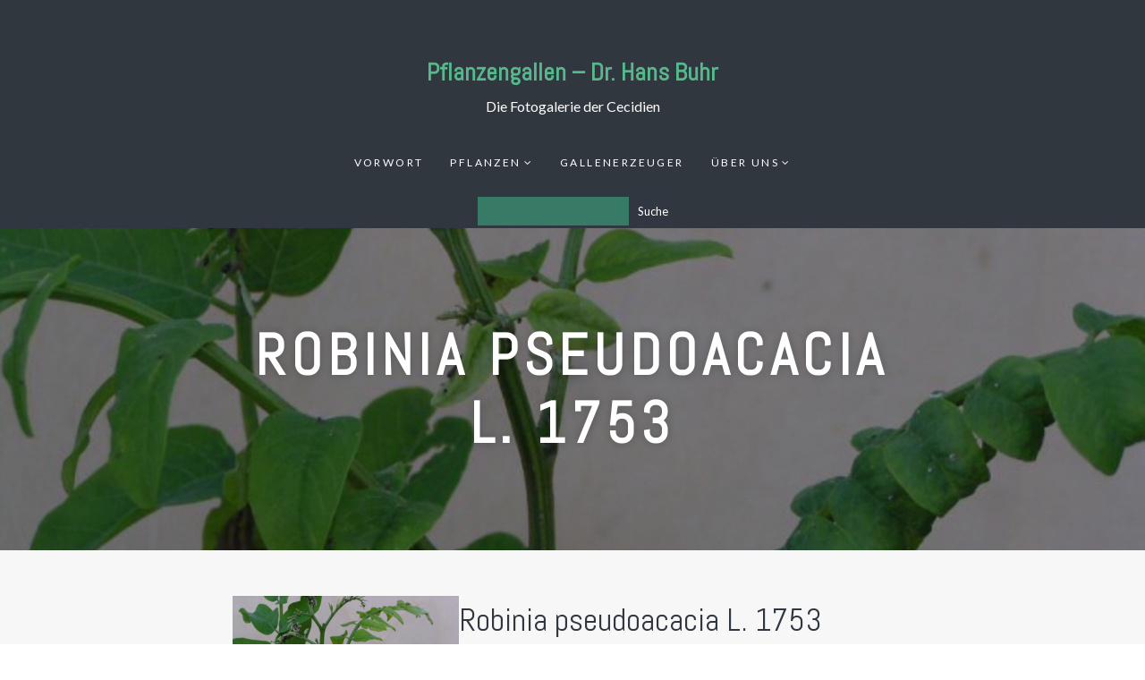

--- FILE ---
content_type: text/html; charset=UTF-8
request_url: https://www.pflanzengallen.de/gallen/robinia-pseudoacacia-l-1753-3/
body_size: 41241
content:
<!DOCTYPE html>
<html lang="de-DE" class="no-js">
<head>
	<meta charset="UTF-8">
	<meta name="viewport" content="width=device-width, initial-scale=1">
	<link rel="profile" href="//gmpg.org/xfn/11">
		<title>Robinia pseudoacacia L. 1753 &#8211; Pflanzengallen &#8211; Dr. Hans Buhr</title>
<meta name='robots' content='max-image-preview:large' />
<link rel='dns-prefetch' href='//fonts.googleapis.com' />
<link rel="alternate" type="application/rss+xml" title="Pflanzengallen - Dr. Hans Buhr &raquo; Feed" href="https://www.pflanzengallen.de/feed/" />
<link rel="alternate" type="application/rss+xml" title="Pflanzengallen - Dr. Hans Buhr &raquo; Kommentar-Feed" href="https://www.pflanzengallen.de/comments/feed/" />
<script type="text/javascript">
window._wpemojiSettings = {"baseUrl":"https:\/\/s.w.org\/images\/core\/emoji\/14.0.0\/72x72\/","ext":".png","svgUrl":"https:\/\/s.w.org\/images\/core\/emoji\/14.0.0\/svg\/","svgExt":".svg","source":{"wpemoji":"https:\/\/www.pflanzengallen.de\/wp-includes\/js\/wp-emoji.js?ver=6.3.2","twemoji":"https:\/\/www.pflanzengallen.de\/wp-includes\/js\/twemoji.js?ver=6.3.2"}};
/**
 * @output wp-includes/js/wp-emoji-loader.js
 */

/**
 * Emoji Settings as exported in PHP via _print_emoji_detection_script().
 * @typedef WPEmojiSettings
 * @type {object}
 * @property {?object} source
 * @property {?string} source.concatemoji
 * @property {?string} source.twemoji
 * @property {?string} source.wpemoji
 * @property {?boolean} DOMReady
 * @property {?Function} readyCallback
 */

/**
 * Support tests.
 * @typedef SupportTests
 * @type {object}
 * @property {?boolean} flag
 * @property {?boolean} emoji
 */

/**
 * IIFE to detect emoji support and load Twemoji if needed.
 *
 * @param {Window} window
 * @param {Document} document
 * @param {WPEmojiSettings} settings
 */
( function wpEmojiLoader( window, document, settings ) {
	if ( typeof Promise === 'undefined' ) {
		return;
	}

	var sessionStorageKey = 'wpEmojiSettingsSupports';
	var tests = [ 'flag', 'emoji' ];

	/**
	 * Checks whether the browser supports offloading to a Worker.
	 *
	 * @since 6.3.0
	 *
	 * @private
	 *
	 * @returns {boolean}
	 */
	function supportsWorkerOffloading() {
		return (
			typeof Worker !== 'undefined' &&
			typeof OffscreenCanvas !== 'undefined' &&
			typeof URL !== 'undefined' &&
			URL.createObjectURL &&
			typeof Blob !== 'undefined'
		);
	}

	/**
	 * @typedef SessionSupportTests
	 * @type {object}
	 * @property {number} timestamp
	 * @property {SupportTests} supportTests
	 */

	/**
	 * Get support tests from session.
	 *
	 * @since 6.3.0
	 *
	 * @private
	 *
	 * @returns {?SupportTests} Support tests, or null if not set or older than 1 week.
	 */
	function getSessionSupportTests() {
		try {
			/** @type {SessionSupportTests} */
			var item = JSON.parse(
				sessionStorage.getItem( sessionStorageKey )
			);
			if (
				typeof item === 'object' &&
				typeof item.timestamp === 'number' &&
				new Date().valueOf() < item.timestamp + 604800 && // Note: Number is a week in seconds.
				typeof item.supportTests === 'object'
			) {
				return item.supportTests;
			}
		} catch ( e ) {}
		return null;
	}

	/**
	 * Persist the supports in session storage.
	 *
	 * @since 6.3.0
	 *
	 * @private
	 *
	 * @param {SupportTests} supportTests Support tests.
	 */
	function setSessionSupportTests( supportTests ) {
		try {
			/** @type {SessionSupportTests} */
			var item = {
				supportTests: supportTests,
				timestamp: new Date().valueOf()
			};

			sessionStorage.setItem(
				sessionStorageKey,
				JSON.stringify( item )
			);
		} catch ( e ) {}
	}

	/**
	 * Checks if two sets of Emoji characters render the same visually.
	 *
	 * This function may be serialized to run in a Worker. Therefore, it cannot refer to variables from the containing
	 * scope. Everything must be passed by parameters.
	 *
	 * @since 4.9.0
	 *
	 * @private
	 *
	 * @param {CanvasRenderingContext2D} context 2D Context.
	 * @param {string} set1 Set of Emoji to test.
	 * @param {string} set2 Set of Emoji to test.
	 *
	 * @return {boolean} True if the two sets render the same.
	 */
	function emojiSetsRenderIdentically( context, set1, set2 ) {
		// Cleanup from previous test.
		context.clearRect( 0, 0, context.canvas.width, context.canvas.height );
		context.fillText( set1, 0, 0 );
		var rendered1 = new Uint32Array(
			context.getImageData(
				0,
				0,
				context.canvas.width,
				context.canvas.height
			).data
		);

		// Cleanup from previous test.
		context.clearRect( 0, 0, context.canvas.width, context.canvas.height );
		context.fillText( set2, 0, 0 );
		var rendered2 = new Uint32Array(
			context.getImageData(
				0,
				0,
				context.canvas.width,
				context.canvas.height
			).data
		);

		return rendered1.every( function ( rendered2Data, index ) {
			return rendered2Data === rendered2[ index ];
		} );
	}

	/**
	 * Determines if the browser properly renders Emoji that Twemoji can supplement.
	 *
	 * This function may be serialized to run in a Worker. Therefore, it cannot refer to variables from the containing
	 * scope. Everything must be passed by parameters.
	 *
	 * @since 4.2.0
	 *
	 * @private
	 *
	 * @param {CanvasRenderingContext2D} context 2D Context.
	 * @param {string} type Whether to test for support of "flag" or "emoji".
	 * @param {Function} emojiSetsRenderIdentically Reference to emojiSetsRenderIdentically function, needed due to minification.
	 *
	 * @return {boolean} True if the browser can render emoji, false if it cannot.
	 */
	function browserSupportsEmoji( context, type, emojiSetsRenderIdentically ) {
		var isIdentical;

		switch ( type ) {
			case 'flag':
				/*
				 * Test for Transgender flag compatibility. Added in Unicode 13.
				 *
				 * To test for support, we try to render it, and compare the rendering to how it would look if
				 * the browser doesn't render it correctly (white flag emoji + transgender symbol).
				 */
				isIdentical = emojiSetsRenderIdentically(
					context,
					'\uD83C\uDFF3\uFE0F\u200D\u26A7\uFE0F', // as a zero-width joiner sequence
					'\uD83C\uDFF3\uFE0F\u200B\u26A7\uFE0F' // separated by a zero-width space
				);

				if ( isIdentical ) {
					return false;
				}

				/*
				 * Test for UN flag compatibility. This is the least supported of the letter locale flags,
				 * so gives us an easy test for full support.
				 *
				 * To test for support, we try to render it, and compare the rendering to how it would look if
				 * the browser doesn't render it correctly ([U] + [N]).
				 */
				isIdentical = emojiSetsRenderIdentically(
					context,
					'\uD83C\uDDFA\uD83C\uDDF3', // as the sequence of two code points
					'\uD83C\uDDFA\u200B\uD83C\uDDF3' // as the two code points separated by a zero-width space
				);

				if ( isIdentical ) {
					return false;
				}

				/*
				 * Test for English flag compatibility. England is a country in the United Kingdom, it
				 * does not have a two letter locale code but rather a five letter sub-division code.
				 *
				 * To test for support, we try to render it, and compare the rendering to how it would look if
				 * the browser doesn't render it correctly (black flag emoji + [G] + [B] + [E] + [N] + [G]).
				 */
				isIdentical = emojiSetsRenderIdentically(
					context,
					// as the flag sequence
					'\uD83C\uDFF4\uDB40\uDC67\uDB40\uDC62\uDB40\uDC65\uDB40\uDC6E\uDB40\uDC67\uDB40\uDC7F',
					// with each code point separated by a zero-width space
					'\uD83C\uDFF4\u200B\uDB40\uDC67\u200B\uDB40\uDC62\u200B\uDB40\uDC65\u200B\uDB40\uDC6E\u200B\uDB40\uDC67\u200B\uDB40\uDC7F'
				);

				return ! isIdentical;
			case 'emoji':
				/*
				 * Why can't we be friends? Everyone can now shake hands in emoji, regardless of skin tone!
				 *
				 * To test for Emoji 14.0 support, try to render a new emoji: Handshake: Light Skin Tone, Dark Skin Tone.
				 *
				 * The Handshake: Light Skin Tone, Dark Skin Tone emoji is a ZWJ sequence combining 🫱 Rightwards Hand,
				 * 🏻 Light Skin Tone, a Zero Width Joiner, 🫲 Leftwards Hand, and 🏿 Dark Skin Tone.
				 *
				 * 0x1FAF1 == Rightwards Hand
				 * 0x1F3FB == Light Skin Tone
				 * 0x200D == Zero-Width Joiner (ZWJ) that links the code points for the new emoji or
				 * 0x200B == Zero-Width Space (ZWS) that is rendered for clients not supporting the new emoji.
				 * 0x1FAF2 == Leftwards Hand
				 * 0x1F3FF == Dark Skin Tone.
				 *
				 * When updating this test for future Emoji releases, ensure that individual emoji that make up the
				 * sequence come from older emoji standards.
				 */
				isIdentical = emojiSetsRenderIdentically(
					context,
					'\uD83E\uDEF1\uD83C\uDFFB\u200D\uD83E\uDEF2\uD83C\uDFFF', // as the zero-width joiner sequence
					'\uD83E\uDEF1\uD83C\uDFFB\u200B\uD83E\uDEF2\uD83C\uDFFF' // separated by a zero-width space
				);

				return ! isIdentical;
		}

		return false;
	}

	/**
	 * Checks emoji support tests.
	 *
	 * This function may be serialized to run in a Worker. Therefore, it cannot refer to variables from the containing
	 * scope. Everything must be passed by parameters.
	 *
	 * @since 6.3.0
	 *
	 * @private
	 *
	 * @param {string[]} tests Tests.
	 * @param {Function} browserSupportsEmoji Reference to browserSupportsEmoji function, needed due to minification.
	 * @param {Function} emojiSetsRenderIdentically Reference to emojiSetsRenderIdentically function, needed due to minification.
	 *
	 * @return {SupportTests} Support tests.
	 */
	function testEmojiSupports( tests, browserSupportsEmoji, emojiSetsRenderIdentically ) {
		var canvas;
		if (
			typeof WorkerGlobalScope !== 'undefined' &&
			self instanceof WorkerGlobalScope
		) {
			canvas = new OffscreenCanvas( 300, 150 ); // Dimensions are default for HTMLCanvasElement.
		} else {
			canvas = document.createElement( 'canvas' );
		}

		var context = canvas.getContext( '2d', { willReadFrequently: true } );

		/*
		 * Chrome on OS X added native emoji rendering in M41. Unfortunately,
		 * it doesn't work when the font is bolder than 500 weight. So, we
		 * check for bold rendering support to avoid invisible emoji in Chrome.
		 */
		context.textBaseline = 'top';
		context.font = '600 32px Arial';

		var supports = {};
		tests.forEach( function ( test ) {
			supports[ test ] = browserSupportsEmoji( context, test, emojiSetsRenderIdentically );
		} );
		return supports;
	}

	/**
	 * Adds a script to the head of the document.
	 *
	 * @ignore
	 *
	 * @since 4.2.0
	 *
	 * @param {string} src The url where the script is located.
	 *
	 * @return {void}
	 */
	function addScript( src ) {
		var script = document.createElement( 'script' );
		script.src = src;
		script.defer = true;
		document.head.appendChild( script );
	}

	settings.supports = {
		everything: true,
		everythingExceptFlag: true
	};

	// Create a promise for DOMContentLoaded since the worker logic may finish after the event has fired.
	var domReadyPromise = new Promise( function ( resolve ) {
		document.addEventListener( 'DOMContentLoaded', resolve, {
			once: true
		} );
	} );

	// Obtain the emoji support from the browser, asynchronously when possible.
	new Promise( function ( resolve ) {
		var supportTests = getSessionSupportTests();
		if ( supportTests ) {
			resolve( supportTests );
			return;
		}

		if ( supportsWorkerOffloading() ) {
			try {
				// Note that the functions are being passed as arguments due to minification.
				var workerScript =
					'postMessage(' +
					testEmojiSupports.toString() +
					'(' +
					[
						JSON.stringify( tests ),
						browserSupportsEmoji.toString(),
						emojiSetsRenderIdentically.toString()
					].join( ',' ) +
					'));';
				var blob = new Blob( [ workerScript ], {
					type: 'text/javascript'
				} );
				var worker = new Worker( URL.createObjectURL( blob ), { name: 'wpTestEmojiSupports' } );
				worker.onmessage = function ( event ) {
					supportTests = event.data;
					setSessionSupportTests( supportTests );
					worker.terminate();
					resolve( supportTests );
				};
				return;
			} catch ( e ) {}
		}

		supportTests = testEmojiSupports( tests, browserSupportsEmoji, emojiSetsRenderIdentically );
		setSessionSupportTests( supportTests );
		resolve( supportTests );
	} )
		// Once the browser emoji support has been obtained from the session, finalize the settings.
		.then( function ( supportTests ) {
			/*
			 * Tests the browser support for flag emojis and other emojis, and adjusts the
			 * support settings accordingly.
			 */
			for ( var test in supportTests ) {
				settings.supports[ test ] = supportTests[ test ];

				settings.supports.everything =
					settings.supports.everything && settings.supports[ test ];

				if ( 'flag' !== test ) {
					settings.supports.everythingExceptFlag =
						settings.supports.everythingExceptFlag &&
						settings.supports[ test ];
				}
			}

			settings.supports.everythingExceptFlag =
				settings.supports.everythingExceptFlag &&
				! settings.supports.flag;

			// Sets DOMReady to false and assigns a ready function to settings.
			settings.DOMReady = false;
			settings.readyCallback = function () {
				settings.DOMReady = true;
			};
		} )
		.then( function () {
			return domReadyPromise;
		} )
		.then( function () {
			// When the browser can not render everything we need to load a polyfill.
			if ( ! settings.supports.everything ) {
				settings.readyCallback();

				var src = settings.source || {};

				if ( src.concatemoji ) {
					addScript( src.concatemoji );
				} else if ( src.wpemoji && src.twemoji ) {
					addScript( src.twemoji );
					addScript( src.wpemoji );
				}
			}
		} );
} )( window, document, window._wpemojiSettings );
</script>
<style type="text/css">
img.wp-smiley,
img.emoji {
	display: inline !important;
	border: none !important;
	box-shadow: none !important;
	height: 1em !important;
	width: 1em !important;
	margin: 0 0.07em !important;
	vertical-align: -0.1em !important;
	background: none !important;
	padding: 0 !important;
}
</style>
	<link rel='stylesheet' id='wp-block-library-css' href='https://www.pflanzengallen.de/wp-includes/css/dist/block-library/style.css?ver=6.3.2' type='text/css' media='all' />
<style id='classic-theme-styles-inline-css' type='text/css'>
/**
 * These rules are needed for backwards compatibility.
 * They should match the button element rules in the base theme.json file.
 */
.wp-block-button__link {
	color: #ffffff;
	background-color: #32373c;
	border-radius: 9999px; /* 100% causes an oval, but any explicit but really high value retains the pill shape. */

	/* This needs a low specificity so it won't override the rules from the button element if defined in theme.json. */
	box-shadow: none;
	text-decoration: none;

	/* The extra 2px are added to size solids the same as the outline versions.*/
	padding: calc(0.667em + 2px) calc(1.333em + 2px);

	font-size: 1.125em;
}

.wp-block-file__button {
	background: #32373c;
	color: #ffffff;
	text-decoration: none;
}

</style>
<style id='global-styles-inline-css' type='text/css'>
body{--wp--preset--color--black: #000000;--wp--preset--color--cyan-bluish-gray: #abb8c3;--wp--preset--color--white: #ffffff;--wp--preset--color--pale-pink: #f78da7;--wp--preset--color--vivid-red: #cf2e2e;--wp--preset--color--luminous-vivid-orange: #ff6900;--wp--preset--color--luminous-vivid-amber: #fcb900;--wp--preset--color--light-green-cyan: #7bdcb5;--wp--preset--color--vivid-green-cyan: #00d084;--wp--preset--color--pale-cyan-blue: #8ed1fc;--wp--preset--color--vivid-cyan-blue: #0693e3;--wp--preset--color--vivid-purple: #9b51e0;--wp--preset--gradient--vivid-cyan-blue-to-vivid-purple: linear-gradient(135deg,rgba(6,147,227,1) 0%,rgb(155,81,224) 100%);--wp--preset--gradient--light-green-cyan-to-vivid-green-cyan: linear-gradient(135deg,rgb(122,220,180) 0%,rgb(0,208,130) 100%);--wp--preset--gradient--luminous-vivid-amber-to-luminous-vivid-orange: linear-gradient(135deg,rgba(252,185,0,1) 0%,rgba(255,105,0,1) 100%);--wp--preset--gradient--luminous-vivid-orange-to-vivid-red: linear-gradient(135deg,rgba(255,105,0,1) 0%,rgb(207,46,46) 100%);--wp--preset--gradient--very-light-gray-to-cyan-bluish-gray: linear-gradient(135deg,rgb(238,238,238) 0%,rgb(169,184,195) 100%);--wp--preset--gradient--cool-to-warm-spectrum: linear-gradient(135deg,rgb(74,234,220) 0%,rgb(151,120,209) 20%,rgb(207,42,186) 40%,rgb(238,44,130) 60%,rgb(251,105,98) 80%,rgb(254,248,76) 100%);--wp--preset--gradient--blush-light-purple: linear-gradient(135deg,rgb(255,206,236) 0%,rgb(152,150,240) 100%);--wp--preset--gradient--blush-bordeaux: linear-gradient(135deg,rgb(254,205,165) 0%,rgb(254,45,45) 50%,rgb(107,0,62) 100%);--wp--preset--gradient--luminous-dusk: linear-gradient(135deg,rgb(255,203,112) 0%,rgb(199,81,192) 50%,rgb(65,88,208) 100%);--wp--preset--gradient--pale-ocean: linear-gradient(135deg,rgb(255,245,203) 0%,rgb(182,227,212) 50%,rgb(51,167,181) 100%);--wp--preset--gradient--electric-grass: linear-gradient(135deg,rgb(202,248,128) 0%,rgb(113,206,126) 100%);--wp--preset--gradient--midnight: linear-gradient(135deg,rgb(2,3,129) 0%,rgb(40,116,252) 100%);--wp--preset--font-size--small: 13px;--wp--preset--font-size--medium: 20px;--wp--preset--font-size--large: 36px;--wp--preset--font-size--x-large: 42px;--wp--preset--spacing--20: 0.44rem;--wp--preset--spacing--30: 0.67rem;--wp--preset--spacing--40: 1rem;--wp--preset--spacing--50: 1.5rem;--wp--preset--spacing--60: 2.25rem;--wp--preset--spacing--70: 3.38rem;--wp--preset--spacing--80: 5.06rem;--wp--preset--shadow--natural: 6px 6px 9px rgba(0, 0, 0, 0.2);--wp--preset--shadow--deep: 12px 12px 50px rgba(0, 0, 0, 0.4);--wp--preset--shadow--sharp: 6px 6px 0px rgba(0, 0, 0, 0.2);--wp--preset--shadow--outlined: 6px 6px 0px -3px rgba(255, 255, 255, 1), 6px 6px rgba(0, 0, 0, 1);--wp--preset--shadow--crisp: 6px 6px 0px rgba(0, 0, 0, 1);}:where(.is-layout-flex){gap: 0.5em;}:where(.is-layout-grid){gap: 0.5em;}body .is-layout-flow > .alignleft{float: left;margin-inline-start: 0;margin-inline-end: 2em;}body .is-layout-flow > .alignright{float: right;margin-inline-start: 2em;margin-inline-end: 0;}body .is-layout-flow > .aligncenter{margin-left: auto !important;margin-right: auto !important;}body .is-layout-constrained > .alignleft{float: left;margin-inline-start: 0;margin-inline-end: 2em;}body .is-layout-constrained > .alignright{float: right;margin-inline-start: 2em;margin-inline-end: 0;}body .is-layout-constrained > .aligncenter{margin-left: auto !important;margin-right: auto !important;}body .is-layout-constrained > :where(:not(.alignleft):not(.alignright):not(.alignfull)){max-width: var(--wp--style--global--content-size);margin-left: auto !important;margin-right: auto !important;}body .is-layout-constrained > .alignwide{max-width: var(--wp--style--global--wide-size);}body .is-layout-flex{display: flex;}body .is-layout-flex{flex-wrap: wrap;align-items: center;}body .is-layout-flex > *{margin: 0;}body .is-layout-grid{display: grid;}body .is-layout-grid > *{margin: 0;}:where(.wp-block-columns.is-layout-flex){gap: 2em;}:where(.wp-block-columns.is-layout-grid){gap: 2em;}:where(.wp-block-post-template.is-layout-flex){gap: 1.25em;}:where(.wp-block-post-template.is-layout-grid){gap: 1.25em;}.has-black-color{color: var(--wp--preset--color--black) !important;}.has-cyan-bluish-gray-color{color: var(--wp--preset--color--cyan-bluish-gray) !important;}.has-white-color{color: var(--wp--preset--color--white) !important;}.has-pale-pink-color{color: var(--wp--preset--color--pale-pink) !important;}.has-vivid-red-color{color: var(--wp--preset--color--vivid-red) !important;}.has-luminous-vivid-orange-color{color: var(--wp--preset--color--luminous-vivid-orange) !important;}.has-luminous-vivid-amber-color{color: var(--wp--preset--color--luminous-vivid-amber) !important;}.has-light-green-cyan-color{color: var(--wp--preset--color--light-green-cyan) !important;}.has-vivid-green-cyan-color{color: var(--wp--preset--color--vivid-green-cyan) !important;}.has-pale-cyan-blue-color{color: var(--wp--preset--color--pale-cyan-blue) !important;}.has-vivid-cyan-blue-color{color: var(--wp--preset--color--vivid-cyan-blue) !important;}.has-vivid-purple-color{color: var(--wp--preset--color--vivid-purple) !important;}.has-black-background-color{background-color: var(--wp--preset--color--black) !important;}.has-cyan-bluish-gray-background-color{background-color: var(--wp--preset--color--cyan-bluish-gray) !important;}.has-white-background-color{background-color: var(--wp--preset--color--white) !important;}.has-pale-pink-background-color{background-color: var(--wp--preset--color--pale-pink) !important;}.has-vivid-red-background-color{background-color: var(--wp--preset--color--vivid-red) !important;}.has-luminous-vivid-orange-background-color{background-color: var(--wp--preset--color--luminous-vivid-orange) !important;}.has-luminous-vivid-amber-background-color{background-color: var(--wp--preset--color--luminous-vivid-amber) !important;}.has-light-green-cyan-background-color{background-color: var(--wp--preset--color--light-green-cyan) !important;}.has-vivid-green-cyan-background-color{background-color: var(--wp--preset--color--vivid-green-cyan) !important;}.has-pale-cyan-blue-background-color{background-color: var(--wp--preset--color--pale-cyan-blue) !important;}.has-vivid-cyan-blue-background-color{background-color: var(--wp--preset--color--vivid-cyan-blue) !important;}.has-vivid-purple-background-color{background-color: var(--wp--preset--color--vivid-purple) !important;}.has-black-border-color{border-color: var(--wp--preset--color--black) !important;}.has-cyan-bluish-gray-border-color{border-color: var(--wp--preset--color--cyan-bluish-gray) !important;}.has-white-border-color{border-color: var(--wp--preset--color--white) !important;}.has-pale-pink-border-color{border-color: var(--wp--preset--color--pale-pink) !important;}.has-vivid-red-border-color{border-color: var(--wp--preset--color--vivid-red) !important;}.has-luminous-vivid-orange-border-color{border-color: var(--wp--preset--color--luminous-vivid-orange) !important;}.has-luminous-vivid-amber-border-color{border-color: var(--wp--preset--color--luminous-vivid-amber) !important;}.has-light-green-cyan-border-color{border-color: var(--wp--preset--color--light-green-cyan) !important;}.has-vivid-green-cyan-border-color{border-color: var(--wp--preset--color--vivid-green-cyan) !important;}.has-pale-cyan-blue-border-color{border-color: var(--wp--preset--color--pale-cyan-blue) !important;}.has-vivid-cyan-blue-border-color{border-color: var(--wp--preset--color--vivid-cyan-blue) !important;}.has-vivid-purple-border-color{border-color: var(--wp--preset--color--vivid-purple) !important;}.has-vivid-cyan-blue-to-vivid-purple-gradient-background{background: var(--wp--preset--gradient--vivid-cyan-blue-to-vivid-purple) !important;}.has-light-green-cyan-to-vivid-green-cyan-gradient-background{background: var(--wp--preset--gradient--light-green-cyan-to-vivid-green-cyan) !important;}.has-luminous-vivid-amber-to-luminous-vivid-orange-gradient-background{background: var(--wp--preset--gradient--luminous-vivid-amber-to-luminous-vivid-orange) !important;}.has-luminous-vivid-orange-to-vivid-red-gradient-background{background: var(--wp--preset--gradient--luminous-vivid-orange-to-vivid-red) !important;}.has-very-light-gray-to-cyan-bluish-gray-gradient-background{background: var(--wp--preset--gradient--very-light-gray-to-cyan-bluish-gray) !important;}.has-cool-to-warm-spectrum-gradient-background{background: var(--wp--preset--gradient--cool-to-warm-spectrum) !important;}.has-blush-light-purple-gradient-background{background: var(--wp--preset--gradient--blush-light-purple) !important;}.has-blush-bordeaux-gradient-background{background: var(--wp--preset--gradient--blush-bordeaux) !important;}.has-luminous-dusk-gradient-background{background: var(--wp--preset--gradient--luminous-dusk) !important;}.has-pale-ocean-gradient-background{background: var(--wp--preset--gradient--pale-ocean) !important;}.has-electric-grass-gradient-background{background: var(--wp--preset--gradient--electric-grass) !important;}.has-midnight-gradient-background{background: var(--wp--preset--gradient--midnight) !important;}.has-small-font-size{font-size: var(--wp--preset--font-size--small) !important;}.has-medium-font-size{font-size: var(--wp--preset--font-size--medium) !important;}.has-large-font-size{font-size: var(--wp--preset--font-size--large) !important;}.has-x-large-font-size{font-size: var(--wp--preset--font-size--x-large) !important;}
.wp-block-navigation a:where(:not(.wp-element-button)){color: inherit;}
:where(.wp-block-post-template.is-layout-flex){gap: 1.25em;}:where(.wp-block-post-template.is-layout-grid){gap: 1.25em;}
:where(.wp-block-columns.is-layout-flex){gap: 2em;}:where(.wp-block-columns.is-layout-grid){gap: 2em;}
.wp-block-pullquote{font-size: 1.5em;line-height: 1.6;}
</style>
<link rel='stylesheet' id='google-font-css' href='https://fonts.googleapis.com/css?family=Abel%3A100%2C200%2C300%2C400%2C500%2C600%2C700%2C800%7CLato%3A100%2C200%2C300%2C400%2C500%2C600%2C700%2C800&#038;ver=1.1.2' type='text/css' media='all' />
<link rel='stylesheet' id='windflaw-front-css' href='https://www.pflanzengallen.de/wp-content/themes/windflaw-gallen/style.css?ver=1.1.2' type='text/css' media='all' />
<style id='windflaw-front-inline-css' type='text/css'>
a,
.no-touch .site-header .nav ul li a:hover,
.site-header .nav ul li a:focus,
.no-touch .site-header .nav ul li.menu-item-has-children > button.dropdown-toggle:hover,
.site-header .nav ul li.menu-item-has-children > button.dropdown-toggle:focus,
.no-touch .site-header .menu-toggle:hover,
.site-header .menu-toggle:focus,
.archive .page-header .container p strong,
.search .page-header .container p strong,
.post-meta,
.author-bio .author-info h4,
.no-touch .single-blog .post-navigation .nav-links a:hover .post-title,
.no-touch #site-footer .widget a:hover {
    color: #58b88d;
}


mark,
ins,
a.more-link,
.pagination .page-numbers.current,
.no-touch .pagination a.page-numbers:hover,
.pagination a.page-numbers:focus,
.post-tag-cloud .tagcloud a,
.comments ol.comment-list li a.comment-reply-link,
#site-footer .widget.widget_calendar tbody td a,
#site-footer .widget.widget_tag_cloud .tagcloud a {
    background: #58b88d;
}

.pagination .page-numbers,
blockquote {
  border-color: #58b88d;
}

.pagination a.page-numbers {
	outline-color: #58b88d;
}

.dark-color-scheme,
.dark-page-header,
body.custom-background #main.dark-color-scheme:before {
    background-color: #3d454f;
}

.light-color-scheme,
.light-page-header,
body.custom-background #main.light-color-scheme:before {
    background-color: #f7f7f7;
}

.dark-color-scheme,
.dark-page-header {
    color: #eeeeee;
}

.light-color-scheme,
.light-page-header {
    color: #3d454f;
}

.dark-color-scheme h1,
.dark-color-scheme h2,
.dark-color-scheme h3,
.dark-color-scheme h4,
.dark-color-scheme h5,
.dark-color-scheme h6 {
	color: #ffffff;
}

.light-color-scheme h1,
.light-color-scheme h2,
.light-color-scheme h3,
.light-color-scheme h4,
.light-color-scheme h5,
.light-color-scheme h6 {
	color: #313740;
}
p.site-description { display: block; } 
h1, h2, h3, h4, h5, h6, blockquote p, .post-title { font-family: Abel, Arial, Helvetica, sans-serif; } 
body, button, input, select, textarea, .ui-widget { font-family: Lato, Arial, Helvetica, sans-serif; } 
.header .logo.text-logo { font-family: Abel, Arial, Helvetica, sans-serif; } 

</style>
<link rel='stylesheet' id='awsomefont-css' href='https://www.pflanzengallen.de/wp-content/themes/windflaw-gallen/assets/font-awesome/css/font-awesome.min.css?ver=4.7.0' type='text/css' media='all' />
<script type='text/javascript' src='https://www.pflanzengallen.de/wp-includes/js/jquery/jquery.js?ver=3.7.0' id='jquery-core-js'></script>
<script type='text/javascript' src='https://www.pflanzengallen.de/wp-includes/js/jquery/jquery-migrate.js?ver=3.4.1' id='jquery-migrate-js'></script>
<script type='text/javascript' src='https://www.pflanzengallen.de/wp-content/themes/windflaw-gallen/assets/js/libs/modernizr.min.js?ver=2.8.3' id='modernizr-js'></script>
<!--[if lt IE 9]>
<script type='text/javascript' src='https://www.pflanzengallen.de/wp-content/themes/windflaw-gallen/assets/js/libs/html5shiv.min.js?ver=3.7.3' id='html5shiv-js'></script>
<![endif]-->
<link rel="https://api.w.org/" href="https://www.pflanzengallen.de/wp-json/" /><link rel="alternate" type="application/json" href="https://www.pflanzengallen.de/wp-json/wp/v2/gallen/11181" /><link rel="EditURI" type="application/rsd+xml" title="RSD" href="https://www.pflanzengallen.de/xmlrpc.php?rsd" />
<meta name="generator" content="WordPress 6.3.2" />
<link rel="canonical" href="https://www.pflanzengallen.de/gallen/robinia-pseudoacacia-l-1753-3/" />
<link rel='shortlink' href='https://www.pflanzengallen.de/?p=11181' />
<link rel="alternate" type="application/json+oembed" href="https://www.pflanzengallen.de/wp-json/oembed/1.0/embed?url=https%3A%2F%2Fwww.pflanzengallen.de%2Fgallen%2Frobinia-pseudoacacia-l-1753-3%2F" />
<link rel="alternate" type="text/xml+oembed" href="https://www.pflanzengallen.de/wp-json/oembed/1.0/embed?url=https%3A%2F%2Fwww.pflanzengallen.de%2Fgallen%2Frobinia-pseudoacacia-l-1753-3%2F&#038;format=xml" />
<link rel="icon" href="https://www.pflanzengallen.de/wp-content/uploads/2023/10/cropped-slide-2-32x32.jpg" sizes="32x32" />
<link rel="icon" href="https://www.pflanzengallen.de/wp-content/uploads/2023/10/cropped-slide-2-192x192.jpg" sizes="192x192" />
<link rel="apple-touch-icon" href="https://www.pflanzengallen.de/wp-content/uploads/2023/10/cropped-slide-2-180x180.jpg" />
<meta name="msapplication-TileImage" content="https://www.pflanzengallen.de/wp-content/uploads/2023/10/cropped-slide-2-270x270.jpg" />
</head>

<body class="gallen-template-default single single-gallen postid-11181 content-layout-default dark-header">
	<div id="page" class="site">
		<a class="skip-link screen-reader-text" href="#content">Skip to content</a>
		
			<header id="masthead" class="site-header header" role="banner" >
				<div class="container">
					
					<!-- Logo -->
											<div id="site-logo" class="logo text-logo">
							<a href="https://www.pflanzengallen.de/" rel="home">Pflanzengallen &#8211; Dr. Hans Buhr</a>
						</div>
					

					<div class="site-description">Die Fotogalerie der Cecidien</div>                    
                    
					<!-- Menu -->

						<div style="">
																<button id="menu-toggle" class="menu-toggle">Menu</button>
								<nav id="site-navigation" class="nav main-navigation"><ul><li id="menu-item-14598" class="menu-item menu-item-type-post_type menu-item-object-page menu-item-14598"><a href="https://www.pflanzengallen.de/vorwort-2/">Vorwort</a></li>
<li id="menu-item-14046" class="menu-item menu-item-type-post_type menu-item-object-page menu-item-has-children menu-item-14046"><a href="https://www.pflanzengallen.de/pflanzenverzeichnis/">Pflanzen</a>
<ul class="sub-menu">
	<li id="menu-item-14098" class="menu-item menu-item-type-post_type menu-item-object-page menu-item-has-children menu-item-14098"><a href="https://www.pflanzengallen.de/gattungen-deutsch/">Gattungen</a>
	<ul class="sub-menu">
		<li id="menu-item-14099" class="menu-item menu-item-type-post_type menu-item-object-page menu-item-14099"><a href="https://www.pflanzengallen.de/gattungen-deutsch/">Deutsch</a></li>
		<li id="menu-item-14095" class="menu-item menu-item-type-post_type menu-item-object-page menu-item-14095"><a href="https://www.pflanzengallen.de/gattungen/">Latein</a></li>
	</ul>
</li>
	<li id="menu-item-14100" class="menu-item menu-item-type-post_type menu-item-object-page menu-item-has-children menu-item-14100"><a href="https://www.pflanzengallen.de/pflanzenverzeichnis-deutsch/">Alphabetisch</a>
	<ul class="sub-menu">
		<li id="menu-item-107" class="menu-item menu-item-type-post_type menu-item-object-page menu-item-107"><a href="https://www.pflanzengallen.de/pflanzenverzeichnis/">Latein</a></li>
		<li id="menu-item-13957" class="menu-item menu-item-type-post_type menu-item-object-page menu-item-13957"><a href="https://www.pflanzengallen.de/pflanzenverzeichnis-deutsch/">Deutsch</a></li>
	</ul>
</li>
</ul>
</li>
<li id="menu-item-57" class="menu-item menu-item-type-post_type menu-item-object-page menu-item-57"><a href="https://www.pflanzengallen.de/gallenerzeuger/">Gallenerzeuger</a></li>
<li id="menu-item-113" class="menu-item menu-item-type-post_type menu-item-object-page menu-item-has-children menu-item-113"><a href="https://www.pflanzengallen.de/kontakt/">Über uns</a>
<ul class="sub-menu">
	<li id="menu-item-55" class="menu-item menu-item-type-post_type menu-item-object-page menu-item-55"><a href="https://www.pflanzengallen.de/kontakt/">Kontakt</a></li>
</ul>
</li>
</ul></nav>														</div>
						<!-- // search box gallen -->
						<div style="padding: 3px;">
							<form role="search" method="POST" action="/" >
									<div class="wp-block-search__inside-wrapper">
										<input  style="background-color: #3CBC8D; color: black;" 
												placeholder="" 
												value="" 
												type="search" name="s" 
												required=""/>
										<button 
											class="wp-block-search__button wp-element-button" 
											aria-label="Los" 
											style="background-color: #313740; color: white; font-size:small; border-style:none;" 
											type="submit">
										Suche</button>
									</div>
							</form>	
						</div>
					
			</header><!-- .site-header --> 
		<div id="main" class="light-color-scheme">	<article class="post-11181 gallen type-gallen status-publish has-post-thumbnail erzeugergruppen-blattlaus gattung-robinia" id="post-11181">
				<header class="page-header align-center fancy-page-header dark-page-header" style="background-image: url(https://www.pflanzengallen.de/wp-content/uploads/2023/10/0773-robinia1opt.jpg); background-image: -webkit-image-set(url(https://www.pflanzengallen.de/wp-content/uploads/2023/10/0773-robinia1opt.jpg) 1x, url(https://www.pflanzengallen.de/wp-content/uploads/2023/10/0773-robinia1opt.jpg) 2x); background-size: cover;">
			<div class="fancy-page-header-inner"><div class="container"><h1 class="page-title">Robinia pseudoacacia L. 1753</h1></div></div>
		</header>
				
        <p>&nbsp;</p>
                
		<div class="entry">
                
<div class="wp-block-group is-layout-constrained wp-block-group-is-layout-constrained">

    <div class="wp-block-group__inner-container">
        <div class="wp-block-columns is-layout-flex wp-container-3 wp-block-columns-is-layout-flex">
        
            <!-- the image -->
            <div class="wp-block-column is-layout-flow wp-block-column-is-layout-flow" style="flex-basis:33.33%">
                <p>
                    <a href="https://www.pflanzengallen.de/wp-content/uploads/2023/10/0773-robinia1opt.jpg">
                    <img width="750" height="562" src="https://www.pflanzengallen.de/wp-content/uploads/2023/10/0773-robinia1opt.jpg" class="attachment-post-thumbnail size-post-thumbnail wp-post-image" alt="" decoding="async" fetchpriority="high" srcset="https://www.pflanzengallen.de/wp-content/uploads/2023/10/0773-robinia1opt.jpg 750w, https://www.pflanzengallen.de/wp-content/uploads/2023/10/0773-robinia1opt-300x225.jpg 300w" sizes="(max-width: 750px) 100vw, 750px" />                    </a>
                    
                    <span style="font-size:0.7em; color:lightgray;"><em>* Bild zum Vergrößern anklicken</em></span>
                    
                </p>
                
                                    
            </div>
            
            <!-- the content -->
            <div class="wp-block-column is-layout-flow wp-block-column-is-layout-flow" style="flex-basis:66.66%">
               <!-- <h4 class="wp-block-heading">
                    <a href="https://www.pflanzengallen.de/gallen/robinia-pseudoacacia-l-1753-3/">
                    Robinia pseudoacacia L. 1753                    </a>
                </h4> -->

                
                <h1>Robinia pseudoacacia L. 1753</h1>
                
                <p>

                    
                                        <p><strong>Deutscher Name:</strong> Robinie</p>
                                    
                    
                    <p><strong>Gattung:</strong> <a href='https://www.pflanzengallen.de/gattung/robinia/'>Robinia</a> (Robinie) </p>                    
                    <p><strong>Fundort:</strong> Georgien, Kachetien</p>
                    <p><strong>Funddatum:</strong> 01.08.2004</p>
                    
                    <hr/>
                    
                    
                    <p><strong>Befallener Pflanzenteil:</strong> Blatt</p>
                    <p><strong>Gallenerzeuger:</strong> Aphis craccivora Koch</p>
                    
                    
                                                <p><strong>Erzeugergruppe:</strong> <a href="/erzeugergruppen/blattlaus">
                            
                            (Hom.) Blattlaus                            
                            </a></p>
                                                

                   
                   
                </p>
            </div>
        
        </div>
    </div>
    
</div>

<hr/>

			
					</div>
	</article>		</div>
					<footer class="footer light-color-scheme" id="site-footer">
				
	<div class="container"><aside id="block-2" class="widget widget_block widget_search"><form role="search" method="get" action="https://www.pflanzengallen.de/" class="wp-block-search__button-outside wp-block-search__text-button wp-block-search"><label class="wp-block-search__label" for="wp-block-search__input-1" >Suchen</label><div class="wp-block-search__inside-wrapper " ><input class="wp-block-search__input" id="wp-block-search__input-1" placeholder="" value="" type="search" name="s" required /><button aria-label="Suchen" class="wp-block-search__button wp-element-button" type="submit" >Suchen</button></div></form></aside><aside id="wp_posts_widget-3" class="widget widget_wp_posts_widget"><h5>Neue Gallen</h5><div class="wp-post-widget-div"><div class="wp-post-widget-listing"><div class="post-li "><span class="title"><a class="post-title" href="https://www.pflanzengallen.de/gallen/ziziphus-jujuba-mill-1754-2/">Ziziphus jujuba  Mill. 1754</a></span><span class="post-date">Dezember 21, 2025</span><p></p><a class="readmore" href="https://www.pflanzengallen.de/gallen/ziziphus-jujuba-mill-1754-2/">Read more...</a></div><div class="post-li "><span class="title"><a class="post-title" href="https://www.pflanzengallen.de/gallen/ziziphus-jujuba-mill-1754/">Ziziphus jujuba  Mill. 1754</a></span><span class="post-date">Dezember 21, 2025</span><p></p><a class="readmore" href="https://www.pflanzengallen.de/gallen/ziziphus-jujuba-mill-1754/">Read more...</a></div><div class="post-li "><span class="title"><a class="post-title" href="https://www.pflanzengallen.de/gallen/wisteria-floribunda-willd-dc-1825-3/">Wisteria floribunda  (Willd.) DC. 1825</a></span><span class="post-date">Dezember 21, 2025</span><p></p><a class="readmore" href="https://www.pflanzengallen.de/gallen/wisteria-floribunda-willd-dc-1825-3/">Read more...</a></div></div></div></aside><style type="text/css">/* start wp posts widget CSS */.wp-post-widget-listing img.alignleft.wp-post-image {float: left; width: 75px; height:75px;margin:5px 10px  0px 0px}.wp-post-widget-listing span.title{font-size:initial;display:block;}.wp-post-widget-listing .post-li  {border-bottom:1px solid #e7e6e6;padding-bottom:10px;margin-bottom:10px;}.wp-post-widget-listing span.post-date {font-size: 12px;color: #666;}.wp-post-widget-listing a.readmore {display: block;}.wp-post-widget-listing p{font-size: 12px;padding:2px;line-height:20px;}.wp-post-widget-listing p.active-post span.title {color:#34b3e0;}/* End wp posts widget CSS*/</style></div>

								<div class="site-info">&copy; Pflanzengallen - Dr. Hans Buhr 2026.</div>
			</footer>
						<a href="#" class="to-top"><i class="fa fa-chevron-up"></i></a>
	</div>
	<style id='core-block-supports-inline-css' type='text/css'>
/**
 * Core styles: block-supports
 */

</style>
<script type='text/javascript' src='https://www.pflanzengallen.de/wp-content/themes/windflaw-gallen/assets/js/libs/jquery.fitvids.min.js?ver=1.1' id='jquery-fitvids-js'></script>
<script type='text/javascript' id='windflaw-main-js-extra'>
/* <![CDATA[ */
var screenReaderText = {"expand":"expand child menu","collapse":"collapse child menu"};
/* ]]> */
</script>
<script type='text/javascript' src='https://www.pflanzengallen.de/wp-content/themes/windflaw-gallen/assets/js/front/windflaw-main.js?ver=1.1.2' id='windflaw-main-js'></script>
</body>
</html>

--- FILE ---
content_type: text/javascript
request_url: https://www.pflanzengallen.de/wp-content/themes/windflaw-gallen/assets/js/front/windflaw-main.js?ver=1.1.2
body_size: 3407
content:
(function($){
	/**
	 * @description show scroll top btn if needed
	 */
	function windflaw_scrolltopBtn(){
		var $btn = $('.to-top'), scrollTop = $(window).scrollTop(), screenHeight = $(window).height();
		$btn.length ? ((scrollTop > screenHeight) ? $btn.addClass('show') : $btn.removeClass('show')) : '';
	}

	// Init site main menu
	function initMainNavigation(container){
		// Add dropdown toggle that displays child menu items.
		var dropdownToggle = $('<button />', {
			'class': 'dropdown-toggle',
			'aria-expanded': false
		}).append($('<span />', {
			'class': 'screen-reader-text',
			text: screenReaderText.expand
		}));

		container.find( '.menu-item-has-children > a' ).after(dropdownToggle);

		// Toggle buttons and submenu items with active children menu items.
		container.find('.current-menu-ancestor > button').addClass('toggled-on');
		container.find('.current-menu-ancestor > .sub-menu').addClass('toggled-on');

		// Add menu items with submenus to aria-haspopup="true".
		container.find('.menu-item-has-children').attr('aria-haspopup', 'true');

		container.find('.dropdown-toggle').click(function(e){
			var _this = $( this ), screenReaderSpan = _this.find( '.screen-reader-text' );
			e.preventDefault();
			_this.toggleClass( 'toggled-on' );
			_this.next( '.children, .sub-menu' ).toggleClass( 'toggled-on' );

			// jscs:disable
			_this.attr( 'aria-expanded', _this.attr( 'aria-expanded' ) === 'false' ? 'true' : 'false' );
			// jscs:enable
			screenReaderSpan.text( screenReaderSpan.text() === screenReaderText.expand ? screenReaderText.collapse : screenReaderText.expand );
		} );
	}
	initMainNavigation(jQuery('.main-navigation'));

	$(document).ready(function(){
		$('#main').fitVids();
		$('body').on('click', '.to-top', function(e){
			e.preventDefault();
			$('html, body').animate({scrollTop : 0}, 800);
			return false;
		})
		.on('click', '#site-navigation > ul > li > .level > .drop-btn', function() {
			if($('body').hasClass('nav-folded') && ($(this).parent().siblings('ul').length > 0)){
				var $nav = $(this).parents('#site-navigation').first(),
					$ul  = $(this).parent().siblings('ul');
				$nav.find('.drop-btn.expanded').not($(this)).removeClass('expanded');
				$(this).toggleClass('expanded');
				
				if($(this).parent().siblings('ul').css('display') == 'block'){
					$ul.add($ul.find('ul')).slideUp();
				}
				else{
					$nav.find('ul.sub-nav').not($ul).slideUp();
					$ul.slideDown();
				}
			}
		})
		.on('click', '#site-navigation ul.sub-nav > li > .level > .drop-btn', function() {
			if($('body').hasClass('nav-folded') && ($(this).parent().siblings('ul').length > 0)){
				$(this).toggleClass('expanded');
				
				if($(this).parent().siblings('ul').css('display') == 'block'){
					$(this).parent().siblings('ul').slideUp();
				}
				else{
					$(this).parent().parents('ul.has-sub').find('ul').slideUp();
					$(this).parent().siblings('ul').slideDown();
				}
			}
		})
		.on('click', '.site-header #menu-toggle', function(){ // When click the menu button:
			$(this).add($('#site-navigation')).toggleClass('toggled-on');
		})
		.on('focus blur', '#site-navigation a', function(e){
			$(this).parents('.menu-item').toggleClass('focus');
		});

		$(window).scroll(function(){
			windflaw_scrolltopBtn(); // Show or hide the "back to top" button.
		})
		.load(function(){
			$(window).trigger('scroll');
		})
		.resize(function(){
			$(window).trigger('scroll');

			if(window.innerWidth > 768){
				$('.site-header #menu-toggle').add($('#site-navigation')).removeClass('toggled-on');
			}
		});
	});
})(jQuery);